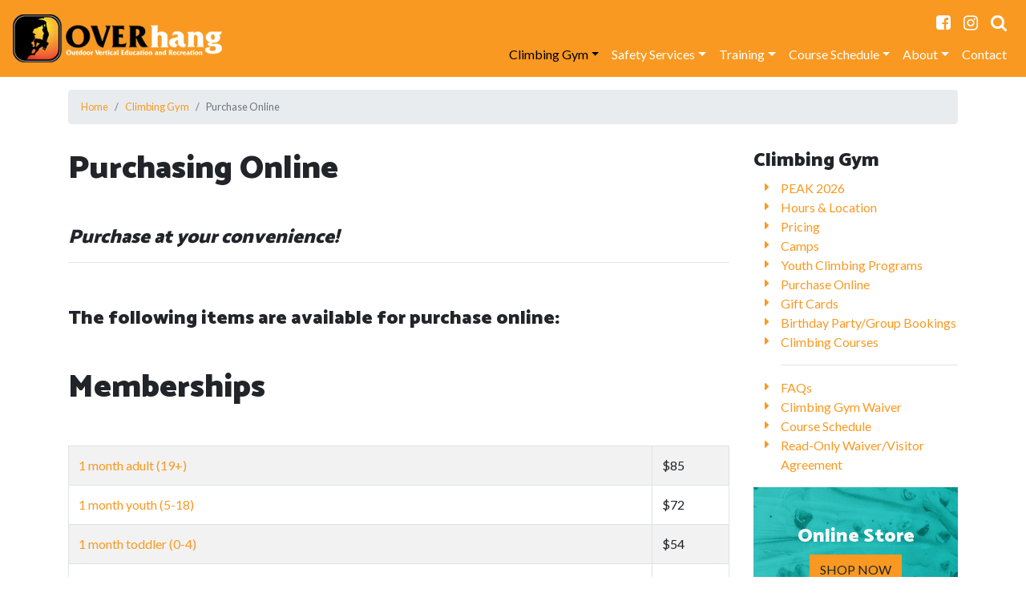

--- FILE ---
content_type: text/html; charset=utf-8
request_url: https://www.overhang.ca/climbing-gym/purchase-online
body_size: 5934
content:
<!DOCTYPE html>
<html lang="en">

<head>
    
    
    <link rel="canonical" href="https://www.overhang.ca/climbing-gym/purchase-online"/>
<meta name="copyright" content="2026"/>
<title>Purchase Online | OVERhang</title>
<meta name="description" content="Specialists in the instruction of outdoor, wilderness, and occupational safety, as well as an indoor climbing gym in Prince George, Northern British Columbia."/>
<meta name="robots" content="index,follow"/>
<meta name="geo.placename" content="Prince George"/>
<meta name="geo.region" content="British Columbia"/>
<meta name="geo.position" content="53.896270, -122.769510"/>
<meta name="ICBM" content="53.896270, -122.769510"/>
<meta name="twitter:card" content="summary"/>
<meta name="twitter:uri" content="https://www.overhang.ca/climbing-gym/purchase-online"/>
<meta name="twitter:description" content="Specialists in the instruction of outdoor, wilderness, and occupational safety, as well as an indoor climbing gym in Prince George, Northern British Columbia."/>
<meta name="tweetmeme-title" content="Purchase Online | OVERhang"/>
<meta property="og:title" content="Purchase Online | OVERhang"/>
<meta property="og:type" content="website"/>
<meta property="og:url" content="https://www.overhang.ca/climbing-gym/purchase-online"/>
<meta property="og:site_name" content="OVERhang"/>
<meta property="og:description" content="Specialists in the instruction of outdoor, wilderness, and occupational safety, as well as an indoor climbing gym in Prince George, Northern British Columbia."/>
<meta property="og:latitude" content="53.896270"/>
<meta property="og:longitude" content="-122.769510"/>
<meta property="og:street_address" content="2601 Recplace Drive"/>
<meta property="og:locality" content="Prince George"/>
<meta property="og:region" content="British Columbia"/>
<meta property="og:country-name" content="Canada"/>
<meta property="og:email" content="info@overhang.ca"/>
<meta property="og:phone_number" content="+2505632547"/>
<meta property="fb:page_id" content="153287101362626"/>
<meta name="apple-mobile-web-app-capable" content="0"/>
<meta name="apple-mobile-web-app-status-bar-style" content="default"/>
<link rel="apple-touch-icon" href="https://www.overhang.ca/uploads/assets/images/favicon-overhang-64.png" type="image/x-icon"/>
<link rel="shortcut icon" href="https://www.overhang.ca/uploads/assets/images/favicon-overhang-64.png" type="image/x-icon" sizes="32x32"/>
<script async src='//www.google-analytics.com/analytics.js'></script>
<script>window.ga=window.ga||function(){ (ga.q=ga.q||[]).push(arguments) };ga.l=+new Date;
var _props = { };
ga('create', 'UA-208525-38', _props);
ga('require', 'linkid', 'linkid.js');ga('require', 'displayfeatures');ga('send','pageview');
</script>
    
<base href="https://www.overhang.ca/" />
<meta charset="utf-8">
<meta name="viewport" content="width=device-width, initial-scale=1, shrink-to-fit=no">
<meta name="Generator" content="CMS Made Simple - Copyright (C) 2004-11 Ted Kulp. All rights reserved. OVERhang">

    <link rel="stylesheet" type="text/css" href="https://www.overhang.ca/tmp/cache/stylesheet_combined_c807336055ca12a6315dae6c797fc233.css" />

    <link rel="stylesheet" href="https://code.jquery.com/ui/1.12.1/themes/base/jquery-ui.css">
    <link rel="stylesheet" href="https://www.overhang.ca/uploads/assets/css/animate.min.css">
    <link rel="stylesheet" href="https://www.overhang.ca/uploads/assets/css/font-awesome.min.css">
    <link rel="preconnect" href="https://fonts.googleapis.com">
<link rel="preconnect" href="https://fonts.gstatic.com" crossorigin>
<link href="https://fonts.googleapis.com/css2?family=Catamaran:wght@400;900&family=Lato:ital,wght@0,400;0,700;1,400;1,700&display=swap" rel="stylesheet">
    <script src="https://code.jquery.com/jquery-3.6.0.min.js" integrity="sha256-/xUj+3OJU5yExlq6GSYGSHk7tPXikynS7ogEvDej/m4=" crossorigin="anonymous"></script>
<script src="https://cdn.jsdelivr.net/npm/popper.js@1.16.1/dist/umd/popper.min.js" integrity="sha384-9/reFTGAW83EW2RDu2S0VKaIzap3H66lZH81PoYlFhbGU+6BZp6G7niu735Sk7lN" crossorigin="anonymous"></script>
<script src="https://cdn.jsdelivr.net/npm/bootstrap@4.6.0/dist/js/bootstrap.bundle.min.js" integrity="sha384-Piv4xVNRyMGpqkS2by6br4gNJ7DXjqk09RmUpJ8jgGtD7zP9yug3goQfGII0yAns" crossorigin="anonymous"></script>
<script src="https://code.jquery.com/ui/1.12.1/jquery-ui.min.js" integrity="sha256-VazP97ZCwtekAsvgPBSUwPFKdrwD3unUfSGVYrahUqU=" crossorigin="anonymous"></script>

    <script type="text/javascript" src="https://www.overhang.ca/tmp/cache/cgejs_e0a7cbd35816efd6484b34695feb89bea2994403.js"></script>

    <link rel="start" title="Home" href="https://www.overhang.ca/" />
    <link rel="prev" title="Youth Climbing Programs" href="https://www.overhang.ca/climbing-gym/youth-climbing-programs" />
    <link rel="next" title="Purchase Gift Cards Online" href="https://www.overhang.ca/climbing-gym/purchase-gift-cards-online" />
    </head>

<body class="bg-page page-purchase-online">
<header class="header" id="top">
    
    <nav class="navbar fixed-top navbar-expand-lg navbar-dark text-light bg-warning">
    <a class="navbar-brand" href=""><img src="https://www.overhang.ca/uploads/_SmartImage/img-942f800e841a377f2c8e65a7183d0f0a" alt="OVERhang"/></a>
    <button type="button" class="navbar-toggler" data-toggle="collapse" data-target="#navbarNavDropdown" aria-controls="navbarNavDropdown">
        <span class="navbar-toggler-icon"></span>
    </button>
    <div class="collapse navbar-collapse flex-column" id="navbarNavDropdown">
        <ul class="navbar-nav w-100 justify-content-end">
            <li class="nav-item"><a class="nav-link" href="https://www.facebook.com/pages/Overhang/153287101362626" target="_blank"><i class="fa fa-facebook-square fa-lg" aria-hidden="true"></i></a></li>
            <li class="nav-item"><a href="https://www.instagram.com/overhang.pg/" target="_blank" class="nav-link"><i class="fa fa-instagram fa-lg" aria-hidden="true"></i></a></li>
            <li class="nav-item">
                <a role="button" class="nav-link search" data-toggle="modal" data-target="#searchModal" title="Search this site"><i class="fa fa-search fa-lg" aria-hidden="true"></i></a>
            </li>
        </ul>
        

	
<ul class="navbar-nav w-100 justify-content-end"><li class="active dropdown"><a class="nav-link dropdown-toggle" href="https://www.overhang.ca/climbing-gym" data-toggle="dropdown" role="button" aria-haspopup="true" aria-expanded="false">Climbing Gym</a>
<ul class="dropdown-menu"><li class=""><a class="dropdown-item" href="https://www.overhang.ca/climbing-gym/peak-2026">PEAK 2026</a></li><li class=""><a class="dropdown-item" href="https://www.overhang.ca/climbing-gym/hours-location">Hours &amp; Location</a></li><li class=""><a class="dropdown-item" href="https://www.overhang.ca/climbing-gym/pricing">Pricing</a></li><li class=""><a class="dropdown-item" href="https://www.overhang.ca/climbing-gym/camps">Camps</a></li><li class=""><a class="dropdown-item" href="https://www.overhang.ca/climbing-gym/youth-climbing-programs">Youth Climbing Programs</a></li><li class="active"><a class="dropdown-item" href="https://www.overhang.ca/climbing-gym/purchase-online">Purchase Online</a></li><li class=""><a class="dropdown-item" href="https://www.overhang.ca/climbing-gym/purchase-gift-cards-online">Gift Cards</a></li><li class=""><a class="dropdown-item" href="https://www.overhang.ca/climbing-gym/bookings">Birthday Party/Group Bookings</a></li><li class=""><a class="dropdown-item" href="https://www.overhang.ca/climbing-gym/climbing-courses">Climbing Courses</a></li><li role="separator" class="divider"></li><li class=""><a class="dropdown-item" href="https://www.overhang.ca/climbing-gym/faqs">FAQs</a></li><li class=""><a class="dropdown-item" href="https://www.overhang.ca/climbing-gym/waiver">Climbing Gym Waiver</a></li><li class=""><a class="dropdown-item" href="https://www.overhang.ca/course-schedule/calendar">Course Schedule</a></li><li class=""><a class="dropdown-item" href="https://www.overhang.ca/climbing-gym/read-only-waivervisitor-agreement">Read-Only Waiver/Visitor Agreement</a></li></ul></li><li class="nav-item dropdown"><a class="nav-link dropdown-toggle" href="https://www.overhang.ca/safety-services" data-toggle="dropdown" role="button" aria-haspopup="true" aria-expanded="false">Safety Services</a>
<ul class="dropdown-menu"><li class=""><a class="dropdown-item" href="https://www.overhang.ca/safety-services/copy-of-safety-services">Safety Services</a></li><li class=""><a class="dropdown-item" href="https://www.overhang.ca/course-schedule/calendar">Course Schedule</a></li></ul></li><li class="nav-item dropdown"><a class="nav-link dropdown-toggle" href="https://www.overhang.ca/training" data-toggle="dropdown" role="button" aria-haspopup="true" aria-expanded="false">Training</a>
<ul class="dropdown-menu"><li class=""><a class="dropdown-item" href="https://www.overhang.ca/training/training-and-adventures">Training and Adventures</a></li><li class=""><a class="dropdown-item" href="https://www.overhang.ca/training/first-aid">First Aid</a></li><li class=""><a class="dropdown-item" href="https://www.overhang.ca/training/copy-of-copy-of-cancellation-refund-policy">Cancellation &amp; Refund Policy</a></li><li class=""><a class="dropdown-item" href="https://www.overhang.ca/training/gear-sales">Gear Sales</a></li></ul></li><li class="nav-item dropdown"><a class="nav-link dropdown-toggle" href="https://www.overhang.ca/course-schedule/calendar" data-toggle="dropdown" role="button" aria-haspopup="true" aria-expanded="false">Course Schedule</a>
<ul class="dropdown-menu"><li class=""><a class="dropdown-item" href="https://www.overhang.ca/course-schedule/calendar">Calendar</a></li><li class=""><a class="dropdown-item" href="https://www.overhang.ca/course-schedule/upcoming-schedule">Upcoming Schedule</a></li></ul></li><li class="nav-item dropdown"><a class="nav-link dropdown-toggle" href="https://www.overhang.ca/about" data-toggle="dropdown" role="button" aria-haspopup="true" aria-expanded="false">About</a>
<ul class="dropdown-menu dropdown-menu-right"><li class=""><a class="dropdown-item" href="https://www.overhang.ca/about/our-story">Our Story</a></li><li class=""><a class="dropdown-item" href="https://www.overhang.ca/about/employment-opportunities">Employment Opportunities</a></li><li class=""><a class="dropdown-item" href="https://www.overhang.ca/about/cancellation-refund-policy">Cancellation &amp; Refund Policy</a></li></ul></li><li class="nav-item"><a class="nav-link" href="https://www.overhang.ca/contact">Contact</a></li></ul>

    </div><!-- /.navbar-collapse -->
</nav>    
    
<div class="container-fluid bg-secondary p-0">
    <div class="row m-0">
        <div class="col px-0 py-5">
        </div>
    </div>
</div>

</header>

<div class="container pb-5">
    <div class="row">


    <div class="col-12 d-none d-sm-block my-3">
        <nav aria-label="breadcrumb"><ol class="breadcrumb"><li class="breadcrumb-item"><a href="https://www.overhang.ca/" title="Home">Home</a></li><li class="breadcrumb-item"><a href="https://www.overhang.ca/climbing-gym" title="Climbing Gym">Climbing Gym</a></li><li class="breadcrumb-item active">Purchase Online</li></ol></nav>
    </div>


<div class="col-12 col-md-9" style="min-height: 60vh;">
    <h1><strong>Purchasing Online</strong></h1>
<p>&nbsp;</p>
<h4><em>Purchase at your convenience!</em></h4>
<hr />
<p>&nbsp;</p>
<h4>The following items are available for purchase online:</h4>
<p>&nbsp;</p>
<h1><strong>Memberships</strong></h1>
<p>&nbsp;</p>
<table class=" table table-condensed table-bordered table-striped">
<tbody>
<tr>
<td><a href="https://app.rockgympro.com/b/?&amp;bo=92ceea4bc8f249fbb9fd4223b8c85da0">1 month adult (19+)</a></td>
<td>$85</td>
</tr>
<tr>
<td><a href="https://app.rockgympro.com/b/?&amp;bo=aac21a43ac05494dba4ce0205fc5b645">1 month youth (5-18)</a>&nbsp;</td>
<td>$72</td>
</tr>
<tr>
<td><a href="https://app.rockgympro.com/b/?&amp;bo=e78945aa1e5a4c63b5fe5a61ba9edcb6">1 month toddler (0-4)</a>&nbsp;</td>
<td>$54</td>
</tr>
<tr>
<td><a href="https://app.rockgympro.com/b/?&amp;bo=0f2797c678b143b5b5c5b2d13eebd5ca">1 month family (Up to 2 adults and 2 youth </a><a href="https://app.rockgympro.com/b/?&amp;bo=0f2797c678b143b5b5c5b2d13eebd5ca">in the same household)</a>&nbsp;</td>
<td>$240</td>
</tr>
<tr>
<td><a href="https://app.rockgympro.com/b/?&amp;bo=673903f8a3f94b28b031240300d790e3">1 full year adult</a>&nbsp;</td>
<td>$800</td>
</tr>
</tbody>
</table>
<h1><br /><strong>Punch Cards</strong></h1>
<p>&nbsp;</p>
<table class=" table table-condensed table-bordered table-striped" style="height: 179px;">
<tbody>
<tr style="height: 27px;">
<td style="height: 27px; width: 1200.55px;"><a href="https://app.rockgympro.com/b/?&amp;bo=6b2020afbeb64f218545daf320e836a9">10 punch card adult (19+)</a>&nbsp;</td>
<td style="height: 27px; width: 370.453px;">$170</td>
</tr>
<tr style="height: 27px;">
<td style="height: 27px; width: 1200.55px;"><a href="https://app.rockgympro.com/b/?&amp;bo=e874030db44d4298b49316060fe43eda">10 punch card youth (5-18)</a></td>
<td style="height: 27px; width: 370.453px;">$150</td>
</tr>
<tr style="height: 27px;">
<td style="height: 27px; width: 1200.55px;"><a href="https://app.rockgympro.com/b/?&amp;bo=73b418d82d81487f824775e5659e1316">10 punch card toddler (0-4)</a>&nbsp;</td>
<td style="height: 27px; width: 370.453px;">$100</td>
</tr>
<tr style="height: 49px;">
<td style="width: 1200.55px; height: 49px;"><a href="https://app.rockgympro.com/b/?&amp;bo=bdea6a0cecf24d149025fb7f37ce6010">10 punch card Kid's Rock Squad&nbsp;</a></td>
<td style="width: 370.453px; height: 49px;">$220</td>
</tr>
<tr style="height: 49px;">
<td style="width: 1200.55px; height: 49px;">&nbsp;</td>
<td style="width: 370.453px; height: 49px;">&nbsp;</td>
</tr>
</tbody>
</table>
<h1><br /><strong>Day Pass Drop-in&nbsp;</strong></h1>
<p>&nbsp;</p>
<table class=" table table-condensed table-bordered table-striped">
<tbody>
<tr>
<td><a href="https://app.rockgympro.com/b/?&amp;bo=dba24129258d4b23b2fad49a0607d3db">Adult (19+)</a></td>
<td>$20</td>
</tr>
<tr>
<td><a href="https://app.rockgympro.com/b/?&amp;bo=19658d2754f34d4abf77a48f35c3a050">Youth (5-18)</a></td>
<td>$18</td>
</tr>
<tr>
<td><a href="https://app.rockgympro.com/b/?&amp;bo=44d0586191054c3bbe54d1dd9df6335f">Toddler (0-4)</a></td>
<td>$13</td>
</tr>
<tr>
<td><a href="https://app.rockgympro.com/b/?&amp;bo=9b82690cd9234e94b8a2a2f5e8c8ab0b">Family (Up to 2 adults and 2 youth in the&nbsp;same family)</a></td>
<td>$60</td>
</tr>
</tbody>
</table>
<h1><br /><strong>Rentals</strong></h1>
<table class="table table-condensed table-bordered table-striped" style="border-collapse: collapse; width: 100%; height: 147px;" border="1">
<tbody>
<tr style="height: 49px;">
<td style="width: 50%; height: 49px;"><a href="https://app.rockgympro.com/b/?&amp;bo=c53fafd66ab14108a1792c5b60f7eb68">Harness</a></td>
<td style="width: 50%; height: 49px;">$6</td>
</tr>
<tr style="height: 49px;">
<td style="width: 50%; height: 49px;"><a href="https://app.rockgympro.com/b/?&amp;bo=ddbeeda1abee4873b39d1bae1c22882e">Shoes</a></td>
<td style="width: 50%; height: 49px;">$6</td>
</tr>
</tbody>
</table>
<h3>&nbsp;</h3>
<h3><strong style="font-size: 1.17em;">Additional Information:</strong>&nbsp;</h3>
<ul>
<li>
<h5>The above prices do not include GST.</h5>
</li>
<li>
<h5>All purchases may be made online to reduce touch points at our front desk.</h5>
</li>
<li>
<h5>At this time, OVERhang is not offering any discounts other than 10% off drop-ins for students. This policy may be revised by the owners in the future.</h5>
</li>
<li>
<h5>Memberships and punch cards are NON-TRANSFERABLE (only apply to one individual).</h5>
</li>
<li>
<h5>OVERhang is not allowing the use of loose chalk.&nbsp;</h5>
</li>
</ul>
            </div>


<div class="d-none d-md-block col-3">
                        <h4>Climbing Gym</h4>
        
    
<ul class="fa-ul"><li class="menudepth0 first_child"><a class="" href="https://www.overhang.ca/climbing-gym/peak-2026"><span><i class="fa-li fa fa-caret-right"></i> PEAK 2026</span></a></li><li class="menudepth0"><a class="" href="https://www.overhang.ca/climbing-gym/hours-location"><span><i class="fa-li fa fa-caret-right"></i> Hours &amp; Location</span></a></li><li class="menudepth0"><a class="" href="https://www.overhang.ca/climbing-gym/pricing"><span><i class="fa-li fa fa-caret-right"></i> Pricing</span></a></li><li class="menudepth0"><a class="" href="https://www.overhang.ca/climbing-gym/camps"><span><i class="fa-li fa fa-caret-right"></i> Camps</span></a></li><li class="menudepth0"><a class="" href="https://www.overhang.ca/climbing-gym/youth-climbing-programs"><span><i class="fa-li fa fa-caret-right"></i> Youth Climbing Programs</span></a></li><li class="menudepth0 active"><a class=" active" href="https://www.overhang.ca/climbing-gym/purchase-online"><span><i class="fa-li fa fa-caret-right"></i> Purchase Online</span></a></li><li class="menudepth0"><a class="" href="https://www.overhang.ca/climbing-gym/purchase-gift-cards-online"><span><i class="fa-li fa fa-caret-right"></i> Gift Cards</span></a></li><li class="menudepth0"><a class="" href="https://www.overhang.ca/climbing-gym/bookings"><span><i class="fa-li fa fa-caret-right"></i> Birthday Party/Group Bookings</span></a></li><li class="menudepth0"><a class="" href="https://www.overhang.ca/climbing-gym/climbing-courses"><span><i class="fa-li fa fa-caret-right"></i> Climbing Courses</span></a></li><li class='separator menudepth0'><hr class='separator'/></li><li class="menudepth0"><a class="" href="https://www.overhang.ca/climbing-gym/faqs"><span><i class="fa-li fa fa-caret-right"></i> FAQs</span></a></li><li class="menudepth0"><a class="" href="https://www.overhang.ca/climbing-gym/waiver"><span><i class="fa-li fa fa-caret-right"></i> Climbing Gym Waiver</span></a></li><li class="menudepth0"><a class="" href="https://www.overhang.ca/course-schedule/calendar"><span><i class="fa-li fa fa-caret-right"></i> Course Schedule</span></a></li><li class="menudepth0 last_child"><a class="" href="https://www.overhang.ca/climbing-gym/read-only-waivervisitor-agreement"><span><i class="fa-li fa fa-caret-right"></i> Read-Only Waiver/Visitor Agreement</span></a></li></ul>


            <div class="cta py-5 px-3 my-3 text-light text-center position-relative">
<h4>Online Store</h4>
<div><a class="btn btn-warning rounded-0 stretched-link" href="https://shop.overhang.ca" target="_blank" rel="noopener">SHOP NOW</a></div>
</div>
    <div class="bg-secondary py-4 px-2 text-light">
        <h5 style="text-align: center;">Hours of Gym Operation</h5>
<p style="text-align: center;">Mon-Fri 4:30-10pm<br />Sat 12-6:30pm<br />Sun 2-8pm<br />Members-Only<br />Saturday 8:30-10:30am</p>
<p style="text-align: center;">&nbsp;</p>
<p style="text-align: center;">&nbsp;</p>
    </div>
</div><!-- /.col-lg-3 -->




    </div><!-- /.row -->
</div><!-- /.container -->




<section id="cta" class="bg-info text-light py-5">
    <div class="container-fluid">
        <div class="row">
            <div class="col py-5">
                <div class="h1 text-center">Online Store</div>
<p>&nbsp;</p>
<p class="text-center lead"><a class="btn btn-warning btn-lg rounded-0 mb-2" href="https://shop.overhang.ca" target="_blank" rel="noopener">Shop Now</a></p>
            </div>
        </div>
    </div>
</section>


<footer class="footer bg-black text-light py-5">
    <section id="footer">
        <div class="container-fluid">
            <div class="row">
    <div class="col-12 mb-5 text-center">
        <a href="https://www.overhang.ca/"><img class="img-fluid m-auto" src="https://www.overhang.ca/uploads/_SmartImage/img-aec12594c9abcc5fe05e3fcbcd81b101" alt="OVERhang"/></a>
    </div>
    <div class="col-12 mb-2 text-center">
        
    
<ul class="nav justify-content-center"><li class="nav-item"><a class="nav-link" href="https://www.overhang.ca/"><span>Home</span></a></li><li class="nav-item"><a class="nav-link active" href="https://www.overhang.ca/climbing-gym"><span>Climbing Gym</span></a></li><li class="nav-item"><a class="nav-link" href="https://www.overhang.ca/safety-services"><span>Safety Services</span></a></li><li class="nav-item"><a class="nav-link" href="https://www.overhang.ca/training"><span>Training</span></a></li><li class="nav-item"><a class="nav-link" href="https://www.overhang.ca/course-schedule/calendar"><span>Course Schedule</span></a></li><li class="nav-item"><a class="nav-link" href="https://www.overhang.ca/about"><span>About</span></a></li><li class="nav-item"><a class="nav-link" href="https://www.overhang.ca/contact"><span>Contact</span></a></li></ul>


    </div>
    <div class="col-12 mb-5 text-center">
     	<div>
<a href="https://www.facebook.com/pages/Overhang/153287101362626" target="_blank" class="nav-global-link ml-2 mr-1"><i class="fa fa-facebook-square fa-lg" aria-hidden="true"></i></a>
<a href="https://www.instagram.com/overhang.pg/" target="_blank" class="nav-global-link mr-1"><i class="fa fa-instagram fa-lg" aria-hidden="true"></i></a>
<a role="button" class="nav-global-link search" data-toggle="modal" data-target="#searchModal" title="Search this site"><i class="fa fa-search fa-lg" aria-hidden="true"></i></a>
</div>
    </div>
</div>
<div class="row row-cols-1 row-cols-md-2 my-5">
    <div class="col text-center md-text-left mb-3">
        <div><small><a class="mr-3" href="https://www.overhang.ca/sitemap">Sitemap</a> &copy; Copyright 2011-2026 OVERhang. All Rights Reserved.</small></div>
    </div>
    <div class="col text-center md-text-right">
        <div><small><img class="mr-2" src="uploads/assets/images/icon-concept-white.png" alt="concept design ltd" width="40" height="20" /> website by <a href="https://www.conceptdesign.ca" target="_blank" rel="noopener">concept design</a></small></div>
    </div>
</div>        </div>
    </section>
</footer>

<div class="back-to-top"><a href="https://www.overhang.ca/climbing-gym/purchase-online#top" id="backToTop" title="click to scroll to top of page" class="pull-right btn btn-secondary rounded-0 scroll-to"><i class="fa fa-chevron-up"></i></a></div>
<!-- Modal -->
<div class="modal fade" id="searchModal" tabindex="-1" role="dialog" aria-labelledby="searchModalLabel">
    <div class="modal-dialog" role="document">
        <div class="modal-content">
            <div class="modal-header">
                <h4 class="modal-title text-muted" id="searchModalLabel">
                    SEARCH THIS SITE
                </h4>
                <button type="button" class="close" data-dismiss="modal" aria-label="Close">
                    <span aria-hidden="true">&times;</span>
                </button>
            </div>
            <div class="modal-body">
                <form id="mcaf03moduleform_1" method="get" action="https://www.overhang.ca/search-results" class="cms_form">
<div class="hidden">
<input type="hidden" name="mact" value="Search,mcaf03,dosearch,0" />
<input type="hidden" name="mcaf03returnid" value="35" />
</div>

<div class="form-row align-items-center">
    <div class="col-auto self-align-center m-auto">
        <input type="search" class="form-control d-inline w-auto input-modal input-md" id="mcaf03searchinput" name="mcaf03searchinput" maxlength="50" placeholder="Search"/>
        <button type="submit" class="btn btn-dark" style="margin-top: -3px; outline: 0;">
            <i class="fa fa-search" aria-hidden="true"></i>
        </button>
    </div>
</div>
    <input type="hidden" id="mcaf03origreturnid" name="mcaf03origreturnid" value="144" />

</form>

            </div>
            <div class="modal-footer">
                <button type="button" class="btn btn-dark" data-dismiss="modal">Close</button>
            </div>
        </div>
    </div>
</div></body>
</html>

--- FILE ---
content_type: text/plain
request_url: https://www.google-analytics.com/j/collect?v=1&_v=j102&a=999556036&t=pageview&_s=1&dl=https%3A%2F%2Fwww.overhang.ca%2Fclimbing-gym%2Fpurchase-online&ul=en-us%40posix&dt=Purchase%20Online%20%7C%20OVERhang&sr=1280x720&vp=1280x720&_u=KGBAgAAjAAAAAC~&jid=1531024172&gjid=733258240&cid=195665611.1770036465&tid=UA-208525-38&_gid=1376334567.1770036465&_slc=1&z=1791706173
body_size: -450
content:
2,cG-LGDNKZ8D8L